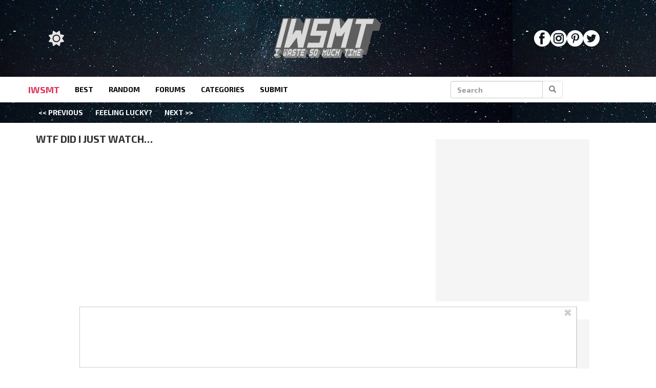

--- FILE ---
content_type: application/javascript
request_url: https://www.iwastesomuchtime.com/wp-content/themes/iwsmt/assets/js/actionv1.1.3.js?ver=1716649335
body_size: 1316
content:
var voting_api_url = 'https://www.iwastesomuchtime.com/prod/vote/';
jQuery(document).ready(function () {
    if (typeof pieces != 'undefined' && pieces.length > 0) {
        jQuery.ajax({
            type: "GET",
            url: voting_api_url + '?site=iwsmt&type=get&ids=' + pieces.join(','),
            success: function (data) {
                data.forEach(function (item) {
                    jQuery("#" + item.id + "_awesome").attr('current_count', item.awesome);
                    jQuery("#" + item.id + "_wtw").attr('current_count', item.wtw);
                    jQuery("#" + item.id + "_boring").attr('current_count', item.boring);
                    if (localStorage.getItem("voted_" + item.id + "_1") != null) jQuery("#" + item.id + "_awesome").html(item.awesome + ' WUV YOU <3');
                    else jQuery("#" + item.id + "_awesome").html(item.awesome + ' AWESOME');
                    if (localStorage.getItem("voted_" + item.id + "_2") != null) jQuery("#" + item.id + "_wtw").html(item.wtw + ' RIGHT?!');
                    else jQuery("#" + item.id + "_wtw").html(item.wtw + ' WTW');
                    if (localStorage.getItem("voted_" + item.id + "_3") != null) jQuery("#" + item.id + "_boring").html(item.boring + ' BLOODY HIPSTER');
                    else jQuery("#" + item.id + "_boring").html(item.boring + ' BORING');
                });
            },
        });
    }
    //On click scroll to top of page t = 1000ms
    jQuery(".btn_scroll_up").click(function () {
        jQuery("html, body").animate({ scrollTop: 0 }, 1000);
        return false;
    });

    // jQuery('.fixed_block').scrollToFixed({ marginTop: 10 });
    jQuery(".fixed_block").scrollToFixed({
        marginTop: 10,
        limit: function () {
            return (
                jQuery(".footer").offset().top -
                jQuery(".fixed_block").outerHeight(true) +
                10
            );
        },
        //minWidth: 769,
        //zIndex: -1,
        removeOffsets: true,
    });

    // Cast a vote
    jQuery(".vote").click(function () {
        var post_id = jQuery(this).attr("post_id");
        var vote_type = jQuery(this).attr("vote_type");
        if (localStorage.getItem("voted_" + post_id + "_" + vote_type) == null) {
            localStorage.setItem("voted_" + post_id + "_" + vote_type, 1);
            var return_count = parseInt(jQuery(this).attr("current_count")) + 1;
            switch (vote_type) {
                case "1":
                    var req = 'awesome';
                    var response = return_count + " WUV YOU <3";
                    break;
                case "2":
                    var req = 'wtw';
                    var response = return_count + " RIGHT?!";
                    break;
                case "3":
                    var req = 'boring';
                    var response = return_count + " BLOODY HIPSTER";
                    break;
            }
            jQuery(this).html(response);
            jQuery.ajax({
                type: "GET",
                url:
                    voting_api_url + "?site=iwsmt&type=up&id=" +
                    post_id +
                    "&field=" +
                    req,
                success: function (data) {
                    jQuery("#" + data[0].id + "_awesome").attr('current_count', data[0].awesome);
                    jQuery("#" + data[0].id + "_wtw").attr('current_count', data[0].wtw);
                    jQuery("#" + data[0].id + "_boring").attr('current_count', data[0].boring);
                    if (localStorage.getItem("voted_" + data[0].id + "_1") != null) jQuery("#" + data[0].id + "_awesome").html(data[0].awesome + ' WUV YOU <3');
                    else jQuery("#" + data[0].id + "_1").html(data[0].awesome + ' AWESOME');
                    if (localStorage.getItem("voted_" + data[0].id + "_2") != null) jQuery("#" + data[0].id + "_wtw").html(data[0].wtw + ' RIGHT?!');
                    else jQuery("#" + data[0].id + "_2").html(data[0].wtw + ' WTW');
                    if (localStorage.getItem("voted_" + data[0].id + "_3") != null) jQuery("#" + data[0].id + "_boring").html(data[0].boring + ' BLOODY HIPSTER');
                    else jQuery("#" + data[0].id + "_3").html(data[0].boring + ' BORING');
                },
            });
            return false;
        } else return false;
    });

    /*  // Paging
  jQuery(".btn-paging").click(function() {
    var page_data = jQuery(this).attr("page_data");
    window.location='?page='+page_data;
  });
*/
    //FB js JDK Share
    jQuery(".fb_share_button").click(function (e) {
        e.preventDefault();
        var url_to_share = jQuery(this).attr("url_to_share");
        FB.ui(
            {
                method: "share",
                href: url_to_share,
            },
            function (response) { }
        );
    });
    /*
  // perma actions
  jQuery('.next-prev-bar').click(function(){
    var post_id = jQuery(this).attr("post_id");
    var direction = jQuery(this).attr("direction");
    var dataString = 'action=next_prev&post_id=' + post_id + '&direction=' + direction;
        jQuery.ajax({
            type: "POST",
            url: "/pieces/functions/interact.functions.php",
            dataType : 'JSON',
            data: dataString,
            success: function(data) {
        var go_reference = data.url_reference;
                var go_url = domain + '/' + go_reference;
                jQuery(location).attr('href',go_url);
            }
        });
        return false;

  });
*/
    jQuery("video").on("inview", function (event, isInView) {
        if (isInView) {
            jQuery(this)[0].play();
        } else {
            jQuery(this)[0].pause();
        }
    });
});
